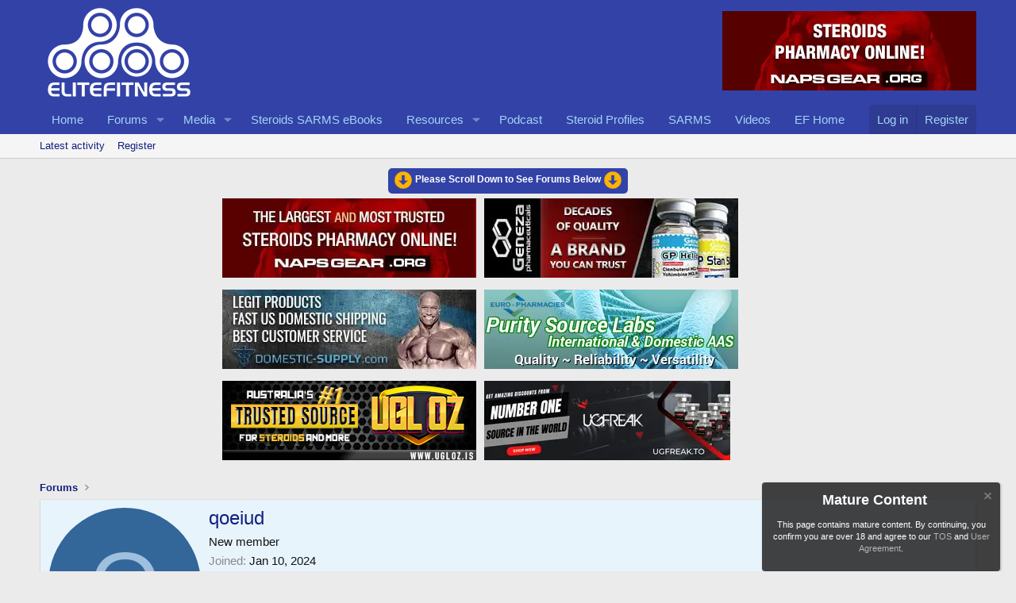

--- FILE ---
content_type: text/html; charset=utf-8
request_url: https://www.elitefitness.com/forum/members/qoeiud.2751128/
body_size: 8778
content:
<!DOCTYPE html>
<html id="XF" lang="en-US" dir="LTR"
	data-app="public"
	data-template="member_view"
	data-container-key=""
	data-content-key=""
	data-logged-in="false"
	data-cookie-prefix="xf_"
	data-csrf="1768917894,88fb31cbcf819623a93a7e9f07dc12fe"
	class="has-no-js template-member_view"
	>
<head>
	<meta charset="utf-8" />
	<meta http-equiv="X-UA-Compatible" content="IE=Edge" />
	<meta name="viewport" content="width=device-width, initial-scale=1, viewport-fit=cover">

	
	
	

	<title>qoeiud | EliteFitness.com Bodybuilding Forums</title>

	<link rel="manifest" href="/forum/webmanifest.php">
	
		<meta name="theme-color" content="#3342a7" />
	

	<meta name="apple-mobile-web-app-title" content="EliteFitness">
	

	
		<meta property="og:url" content="https://www.elitefitness.com/forum/members/qoeiud.2751128/" />
	
		<link rel="canonical" href="https://www.elitefitness.com/forum/members/qoeiud.2751128/" />
	

	
		
	
	
	<meta property="og:site_name" content="EliteFitness.com Bodybuilding Forums" />


	
	
		
	
	
	<meta property="og:type" content="website" />


	
	
		
	
	
	
		<meta property="og:title" content="qoeiud" />
		<meta property="twitter:title" content="qoeiud" />
	


	
	
	
	

	
	
	
	

	<link rel="stylesheet" href="/forum/css.php?css=public%3Anormalize.css%2Cpublic%3Afa.css%2Cpublic%3Acore.less%2Cpublic%3Aapp.less&amp;s=1&amp;l=1&amp;d=1760510148&amp;k=114577527ad23f15b9f507828900cdcaa07bba69" />

	<link rel="stylesheet" href="/forum/css.php?css=public%3Aandy_banner.less&amp;s=1&amp;l=1&amp;d=1760510148&amp;k=f44995430e1cca3f0b8fcdc528a515cbfed6af12" />
<link rel="stylesheet" href="/forum/css.php?css=public%3Amember.less&amp;s=1&amp;l=1&amp;d=1760510148&amp;k=049c7b259baa291dea67cfa5fe47d8f731bad8ff" />
<link rel="stylesheet" href="/forum/css.php?css=public%3Anotices.less&amp;s=1&amp;l=1&amp;d=1760510148&amp;k=8c96c71d1896b9c7bdd660cc231e4c6c282ea974" />
<link rel="stylesheet" href="/forum/css.php?css=public%3Aextra.less&amp;s=1&amp;l=1&amp;d=1760510148&amp;k=7822be7cc5c24762c95af6b13138c10f1aec40e5" />


	
		<script data-cfasync="false" src="/forum/js/xf/preamble.min.js?_v=0f17fd30"></script>
	

	
	<script data-cfasync="false" src="/forum/js/vendor/vendor-compiled.js?_v=0f17fd30" defer></script>
	<script data-cfasync="false" src="/forum/js/xf/core-compiled.js?_v=0f17fd30" defer></script>

	<script data-cfasync="false">
		XF.ready(() =>
		{
			XF.extendObject(true, XF.config, {
				// 
				userId: 0,
				enablePush: true,
				pushAppServerKey: 'BAqqNTuzKT15GUq_7TLJ9MFlTueBstMSQddtxStnBJ7pfDj1sPWW0DJ5A1giooIbHF7voeNJ1RFog5NiUNVqzLo',
				url: {
					fullBase: 'https://www.elitefitness.com/forum/',
					basePath: '/forum/',
					css: '/forum/css.php?css=__SENTINEL__&s=1&l=1&d=1760510148',
					js: '/forum/js/__SENTINEL__?_v=0f17fd30',
					icon: '/forum/data/local/icons/__VARIANT__.svg?v=1760510319#__NAME__',
					iconInline: '/forum/styles/fa/__VARIANT__/__NAME__.svg?v=5.15.3',
					keepAlive: '/forum/login/keep-alive'
				},
				cookie: {
					path: '/',
					domain: '',
					prefix: 'xf_',
					secure: true,
					consentMode: 'disabled',
					consented: ["optional","_third_party"]
				},
				cacheKey: 'f3ed7234243583f554e27d349fe769c5',
				csrf: '1768917894,88fb31cbcf819623a93a7e9f07dc12fe',
				js: {"\/forum\/js\/xf\/inline_mod.min.js?_v=0f17fd30":true},
				fullJs: false,
				css: {"public:andy_banner.less":true,"public:member.less":true,"public:notices.less":true,"public:extra.less":true},
				time: {
					now: 1768917894,
					today: 1768885200,
					todayDow: 2,
					tomorrow: 1768971600,
					yesterday: 1768798800,
					week: 1768366800,
					month: 1767243600,
					year: 1767243600
				},
				style: {
					light: '',
					dark: '',
					defaultColorScheme: 'light'
				},
				borderSizeFeature: '3px',
				fontAwesomeWeight: 'r',
				enableRtnProtect: true,
				
				enableFormSubmitSticky: true,
				imageOptimization: 'optimize',
				imageOptimizationQuality: 0.85,
				uploadMaxFilesize: 104857600,
				uploadMaxWidth: 4444,
				uploadMaxHeight: 4444,
				allowedVideoExtensions: ["m4v","mov","mp4","mp4v","mpeg","mpg","ogv","webm"],
				allowedAudioExtensions: ["mp3","opus","ogg","wav"],
				shortcodeToEmoji: true,
				visitorCounts: {
					conversations_unread: '0',
					alerts_unviewed: '0',
					total_unread: '0',
					title_count: true,
					icon_indicator: true
				},
				jsMt: {"xf\/action.js":"bb226042","xf\/embed.js":"81bf78ef","xf\/form.js":"71e56429","xf\/structure.js":"bb226042","xf\/tooltip.js":"71e56429"},
				jsState: {},
				publicMetadataLogoUrl: '',
				publicPushBadgeUrl: 'https://www.elitefitness.com/forum/styles/default/xenforo/bell.png'
			})

			XF.extendObject(XF.phrases, {
				// 
				date_x_at_time_y:     "{date} at {time}",
				day_x_at_time_y:      "{day} at {time}",
				yesterday_at_x:       "Yesterday at {time}",
				x_minutes_ago:        "{minutes} minutes ago",
				one_minute_ago:       "1 minute ago",
				a_moment_ago:         "A moment ago",
				today_at_x:           "Today at {time}",
				in_a_moment:          "In a moment",
				in_a_minute:          "In a minute",
				in_x_minutes:         "In {minutes} minutes",
				later_today_at_x:     "Later today at {time}",
				tomorrow_at_x:        "Tomorrow at {time}",
				short_date_x_minutes: "{minutes}m",
				short_date_x_hours:   "{hours}h",
				short_date_x_days:    "{days}d",

				day0: "Sunday",
				day1: "Monday",
				day2: "Tuesday",
				day3: "Wednesday",
				day4: "Thursday",
				day5: "Friday",
				day6: "Saturday",

				dayShort0: "Sun",
				dayShort1: "Mon",
				dayShort2: "Tue",
				dayShort3: "Wed",
				dayShort4: "Thu",
				dayShort5: "Fri",
				dayShort6: "Sat",

				month0: "January",
				month1: "February",
				month2: "March",
				month3: "April",
				month4: "May",
				month5: "June",
				month6: "July",
				month7: "August",
				month8: "September",
				month9: "October",
				month10: "November",
				month11: "December",

				active_user_changed_reload_page: "The active user has changed. Reload the page for the latest version.",
				server_did_not_respond_in_time_try_again: "The server did not respond in time. Please try again.",
				oops_we_ran_into_some_problems: "Oops! We ran into some problems.",
				oops_we_ran_into_some_problems_more_details_console: "Oops! We ran into some problems. Please try again later. More error details may be in the browser console.",
				file_too_large_to_upload: "The file is too large to be uploaded.",
				uploaded_file_is_too_large_for_server_to_process: "The uploaded file is too large for the server to process.",
				files_being_uploaded_are_you_sure: "Files are still being uploaded. Are you sure you want to submit this form?",
				attach: "Attach files",
				rich_text_box: "Rich text box",
				close: "Close",
				link_copied_to_clipboard: "Link copied to clipboard.",
				text_copied_to_clipboard: "Text copied to clipboard.",
				loading: "Loading…",
				you_have_exceeded_maximum_number_of_selectable_items: "You have exceeded the maximum number of selectable items.",

				processing: "Processing",
				'processing...': "Processing…",

				showing_x_of_y_items: "Showing {count} of {total} items",
				showing_all_items: "Showing all items",
				no_items_to_display: "No items to display",

				number_button_up: "Increase",
				number_button_down: "Decrease",

				push_enable_notification_title: "Push notifications enabled successfully at EliteFitness.com Bodybuilding Forums",
				push_enable_notification_body: "Thank you for enabling push notifications!",

				pull_down_to_refresh: "Pull down to refresh",
				release_to_refresh: "Release to refresh",
				refreshing: "Refreshing…"
			})
		})
	</script>

	<script data-cfasync="false" src="/forum/js/xf/inline_mod.min.js?_v=0f17fd30" defer></script>



	
		<link rel="icon" type="image/png" href="https://www.elitefitness.com/forum/data/assets/logo/elite-logo-fav-512.jpg" sizes="32x32" />
	
	
</head>
<body data-template="member_view">

<div class="p-pageWrapper" id="top">





<header class="p-header" id="header">
	<div class="p-header-inner">
		<div class="p-header-content">

			<div class="p-header-logo p-header-logo--image">
				<a href="https://www.elitefitness.com/forum">
					<img src="/forum/data/assets/logo/new-white-elite-logo.png" srcset="" alt="EliteFitness.com Bodybuilding Forums"
						width="200" height="120" />
				</a>
			</div>

			
	
		

		<div class="banner-block-header-wide">
		
			

			

			
				<a href="https://www.napsgear.org/" target="_blank"><img src="https://www.elitefitness.com/images-banners/napsgear-annimated.webp" alt="Banner image"></a>
			
		
		</div>

	


		</div>
	</div>
</header>





	<div class="p-navSticky p-navSticky--primary" data-xf-init="sticky-header">
		
	<nav class="p-nav">
		<div class="p-nav-inner">
			<button type="button" class="button button--plain p-nav-menuTrigger" data-xf-click="off-canvas" data-menu=".js-headerOffCanvasMenu" tabindex="0" aria-label="Menu"><span class="button-text">
				<i aria-hidden="true"></i>
			</span></button>

			<div class="p-nav-smallLogo">
				<a href="https://www.elitefitness.com/forum">
					<img src="/forum/data/assets/logo/new-white-elite-logo.png" srcset="" alt="EliteFitness.com Bodybuilding Forums"
						width="200" height="120" />
				</a>
			</div>

			<div class="p-nav-scroller hScroller" data-xf-init="h-scroller" data-auto-scroll=".p-navEl.is-selected">
				<div class="hScroller-scroll">
					<ul class="p-nav-list js-offCanvasNavSource">
					
						<li>
							
	<div class="p-navEl " >
		

			
	
	<a href="https://www.elitefitness.com/forum"
		class="p-navEl-link "
		
		data-xf-key="1"
		data-nav-id="home">Home</a>


			

		
		
	</div>

						</li>
					
						<li>
							
	<div class="p-navEl " data-has-children="true">
		

			
	
	<a href="/forum/"
		class="p-navEl-link p-navEl-link--splitMenu "
		
		
		data-nav-id="forums">Forums</a>


			<a data-xf-key="2"
				data-xf-click="menu"
				data-menu-pos-ref="< .p-navEl"
				class="p-navEl-splitTrigger"
				role="button"
				tabindex="0"
				aria-label="Toggle expanded"
				aria-expanded="false"
				aria-haspopup="true"></a>

		
		
			<div class="menu menu--structural" data-menu="menu" aria-hidden="true">
				<div class="menu-content">
					
						
	
	
	<a href="/forum/whats-new/posts/"
		class="menu-linkRow u-indentDepth0 js-offCanvasCopy "
		
		
		data-nav-id="newPosts">New posts</a>

	

					
				</div>
			</div>
		
	</div>

						</li>
					
						<li>
							
	<div class="p-navEl " data-has-children="true">
		

			
	
	<a href="/forum/media/"
		class="p-navEl-link p-navEl-link--splitMenu "
		
		
		data-nav-id="xfmg">Media</a>


			<a data-xf-key="3"
				data-xf-click="menu"
				data-menu-pos-ref="< .p-navEl"
				class="p-navEl-splitTrigger"
				role="button"
				tabindex="0"
				aria-label="Toggle expanded"
				aria-expanded="false"
				aria-haspopup="true"></a>

		
		
			<div class="menu menu--structural" data-menu="menu" aria-hidden="true">
				<div class="menu-content">
					
						
	
	
	<a href="/forum/whats-new/media/"
		class="menu-linkRow u-indentDepth0 js-offCanvasCopy "
		 rel="nofollow"
		
		data-nav-id="xfmgNewMedia">New media</a>

	

					
						
	
	
	<a href="/forum/whats-new/media-comments/"
		class="menu-linkRow u-indentDepth0 js-offCanvasCopy "
		 rel="nofollow"
		
		data-nav-id="xfmgNewComments">New comments</a>

	

					
				</div>
			</div>
		
	</div>

						</li>
					
						<li>
							
	<div class="p-navEl " >
		

			
	
	<a href="https://irongorillas.com/"
		class="p-navEl-link "
		 target="_blank"
		data-xf-key="4"
		data-nav-id="eBooks">Steroids SARMS eBooks</a>


			

		
		
	</div>

						</li>
					
						<li>
							
	<div class="p-navEl " data-has-children="true">
		

			
	
	<a href="/forum/resources/"
		class="p-navEl-link p-navEl-link--splitMenu "
		
		
		data-nav-id="xfrm">Resources</a>


			<a data-xf-key="5"
				data-xf-click="menu"
				data-menu-pos-ref="< .p-navEl"
				class="p-navEl-splitTrigger"
				role="button"
				tabindex="0"
				aria-label="Toggle expanded"
				aria-expanded="false"
				aria-haspopup="true"></a>

		
		
			<div class="menu menu--structural" data-menu="menu" aria-hidden="true">
				<div class="menu-content">
					
						
	
	
	<a href="/forum/resources/latest-reviews"
		class="menu-linkRow u-indentDepth0 js-offCanvasCopy "
		
		
		data-nav-id="xfrmLatestReviews">Latest reviews</a>

	

					
				</div>
			</div>
		
	</div>

						</li>
					
						<li>
							
	<div class="p-navEl " >
		

			
	
	<a href="https://www.elitefitness.com/articles/podcast/"
		class="p-navEl-link "
		 target="_blank"
		data-xf-key="6"
		data-nav-id="Podcast">Podcast</a>


			

		
		
	</div>

						</li>
					
						<li>
							
	<div class="p-navEl " >
		

			
	
	<a href="https://www.elitefitness.com/articles/steroid-profiles/"
		class="p-navEl-link "
		 target="_blank"
		data-xf-key="7"
		data-nav-id="SteroidProfiles">Steroid Profiles</a>


			

		
		
	</div>

						</li>
					
						<li>
							
	<div class="p-navEl " >
		

			
	
	<a href="https://www.elitefitness.com/articles/sarms/"
		class="p-navEl-link "
		 target="_blank"
		data-xf-key="8"
		data-nav-id="SARMS">SARMS</a>


			

		
		
	</div>

						</li>
					
						<li>
							
	<div class="p-navEl " >
		

			
	
	<a href="https://www.elitefitness.com/videos/"
		class="p-navEl-link "
		 target="_blank"
		data-xf-key="9"
		data-nav-id="Videos">Videos</a>


			

		
		
	</div>

						</li>
					
						<li>
							
	<div class="p-navEl " >
		

			
	
	<a href="https://www.elitefitness.com"
		class="p-navEl-link "
		 target="_blank"
		data-xf-key="10"
		data-nav-id="EFHome">EF Home</a>


			

		
		
	</div>

						</li>
					
					</ul>
				</div>
			</div>

			<div class="p-nav-opposite">
				<div class="p-navgroup p-account p-navgroup--guest">
					
						<a href="/forum/login/" class="p-navgroup-link p-navgroup-link--textual p-navgroup-link--logIn"
							data-xf-click="overlay" data-follow-redirects="on">
							<span class="p-navgroup-linkText">Log in</span>
						</a>
						
							<a href="/forum/register/" class="p-navgroup-link p-navgroup-link--textual p-navgroup-link--register"
								data-xf-click="overlay" data-follow-redirects="on">
								<span class="p-navgroup-linkText">Register</span>
							</a>
						
					
				</div>

				<div class="p-navgroup p-discovery p-discovery--noSearch">
					<a href="/forum/whats-new/"
						class="p-navgroup-link p-navgroup-link--iconic p-navgroup-link--whatsnew"
						aria-label="What&#039;s new"
						title="What&#039;s new">
						<i aria-hidden="true"></i>
						<span class="p-navgroup-linkText">What's new</span>
					</a>

					
				</div>
			</div>
		</div>
	</nav>

	</div>
	
	
		<div class="p-sectionLinks">
			<div class="p-sectionLinks-inner hScroller" data-xf-init="h-scroller">
				<div class="hScroller-scroll">
					<ul class="p-sectionLinks-list">
					
						<li>
							
	<div class="p-navEl " >
		

			
	
	<a href="/forum/whats-new/latest-activity"
		class="p-navEl-link "
		
		data-xf-key="alt+1"
		data-nav-id="defaultLatestActivity">Latest activity</a>


			

		
		
	</div>

						</li>
					
						<li>
							
	<div class="p-navEl " >
		

			
	
	<a href="/forum/register/"
		class="p-navEl-link "
		
		data-xf-key="alt+2"
		data-nav-id="defaultRegister">Register</a>


			

		
		
	</div>

						</li>
					
					</ul>
				</div>
			</div>
		</div>
	



<div class="offCanvasMenu offCanvasMenu--nav js-headerOffCanvasMenu" data-menu="menu" aria-hidden="true" data-ocm-builder="navigation">
	<div class="offCanvasMenu-backdrop" data-menu-close="true"></div>
	<div class="offCanvasMenu-content">
		<div class="offCanvasMenu-header">
			Menu
			<a class="offCanvasMenu-closer" data-menu-close="true" role="button" tabindex="0" aria-label="Close"></a>
		</div>
		
			<div class="p-offCanvasRegisterLink">
				<div class="offCanvasMenu-linkHolder">
					<a href="/forum/login/" class="offCanvasMenu-link" data-xf-click="overlay" data-menu-close="true">
						Log in
					</a>
				</div>
				<hr class="offCanvasMenu-separator" />
				
					<div class="offCanvasMenu-linkHolder">
						<a href="/forum/register/" class="offCanvasMenu-link" data-xf-click="overlay" data-menu-close="true">
							Register
						</a>
					</div>
					<hr class="offCanvasMenu-separator" />
				
			</div>
		
		<div class="js-offCanvasNavTarget"></div>
		<div class="offCanvasMenu-installBanner js-installPromptContainer" style="display: none;" data-xf-init="install-prompt">
			<div class="offCanvasMenu-installBanner-header">Install the app</div>
			<button type="button" class="button js-installPromptButton"><span class="button-text">Install</span></button>
		</div>
	</div>
</div>
<div style="text-align:center;align:center;margin:14px auto 0px auto;"><a href="#thview" style="border-radius: 5px;
font-weight:700;background-color:#3342a7;padding:7px 7px 11px 7px;font-size:12px;color:#fff;"><img style="vertical-align:middle;" src="https://www.elitefitness.com/forum/images/circle_arrow-down.png" border="0" /> Please Scroll Down to See Forums Below <img style="vertical-align:middle;" src="https://www.elitefitness.com/forum/images/circle_arrow-down.png" border="0" /><a></div>	
	
<div class="p-body">
	<div class="p-body-inner">
		<!--XF:EXTRA_OUTPUT-->

	
		

		<div class="banner-block-header-narrow">
		
			

			

			
				<a href="https://www.napsgear.org/" target="_blank"><img src="https://www.elitefitness.com/images-banners/napsgear-annimated.webp" alt="Banner image"></a>
			
		
		</div>

	

<!-- Banner START here -->
<style>@media only screen and (max-width:349px) {.mmban a img{width:47%;}}</style>
<div class="rowcustom">
<div class="columncustom cleft" style="text-align:right;"><a href="https://www.napsgear.org/" rel="nofollow" title="napsgear" target="_blank"><img src="https://www.elitefitness.com/images-banners/napsgear.webp" alt="napsgear" title="napsgear" align="middle"></a></div>
<div class="columncustom cright" style="text-align:left;"><a href="https://genezapharmaceuticals.biz/" title="genezapharmateuticals" rel="nofollow" target="_blank"><img src="https://www.elitefitness.com/images-banners/genezapharmateuticals.webp" alt="genezapharmateuticals" title="genezapharmateuticals" align="middle"></a></div>
</div>
<div class="rowcustom">
<div class="columncustom cleft" style="text-align:right;"><a href="https://domestic-supply.com" title="domestic-supply" rel="nofollow" target="_blank"><img src="https://www.elitefitness.com/images-banners/domestic-supply.webp" alt="domestic-supply" title="domestic-supply" align="middle"></a></div>
<div class="columncustom cright" style="text-align:left;"><a href="https://puritysourcelabs.ru" title="puritysourcelabs" rel="nofollow" target="_blank"><img src="https://www.elitefitness.com/images-banners/puritysourcelabs.webp" alt="puritysourcelabs" title="puritysourcelabs" align="middle"></a></div>
</div>


<div class="rowcustom">
<div class="columncustom cleft" style="text-align:right;"><a href="https://ugloz.is/" title="UGL OZ" rel="nofollow" target="_blank"><img src="https://elitefitness.com/images/banners/au/ugl/ugloz_banner_320x100.webp" alt="UGL OZ" title="UGL OZ" align="middle"></a></div>
<div class="columncustom cright" style="text-align:left;"><a href="https://www.elitefitness.com/articles/banner-ugf-ef-2023"" title="UGFREAK" rel="nofollow" target="_blank"><img src="https://www.elitefitness.com/images-banners/ugf-static-banner.webp" alt="UGFREAK" title="UGFREAK" align="middle"></a></div>
</div>

<div class="rowcustom" style="text-align:center;">
<div class="columncustomfull" style="clear:both;"></div>
</div>
<style> .mmban{display:none;} .rowcustom{margin-bottom:10px;} .columncustom{float:left;width:47%;} .cleft img{margin-bottom:5px;  margin-right:5px;} .cright img{margin-bottom:5px;margin-left:5px;} @media screen and (max-width:767px) {.rowcustom{display:none;} .mmban{display:block;}}   @media (min-width:318px) and (max-width:459px){.mmban a img {width:46%;}}</style>
<div class="mmban" style="text-align:center;"><a style="margin:5px;" href="https://www.napsgear.org/" rel="nofollow" title="napsgear" target="_blank"><img src="https://www.elitefitness.com/images-banners/napsgear-mobile.webp" alt="napsgear" title="napsgear" style="margin-bottom:10px;" align="middle"></a><a style="margin:5px;" href="https://genezapharmaceuticals.biz/" rel="nofollow" title="genezapharmateuticals" target="_blank"><img src="https://www.elitefitness.com/images-banners/genezapharmateuticals-mobile.webp" style="margin-bottom:10px;" alt="genezapharmateuticals" title="genezapharmateuticals" align="middle"></a>	<a style="margin:5px;" href="https://domestic-supply.com/" rel="nofollow" title="domestic-supply" target="_blank"><img src="https://www.elitefitness.com/images-banners/domestic-supply-mobile.webp" style="margin-bottom:10px;" alt="domestic-supply" title="domestic-supply" align="middle"></a><a style="margin:5px;" href="https://puritysourcelabs.ru" rel="nofollow" title="puritysourcelabs" target="_blank"><img src="https://www.elitefitness.com/images-banners/psl-mobile.webp" alt="puritysourcelabs" title="puritysourcelabs" align="middle" style="margin-bottom:10px;"></a><a style="margin:5px;" href="https://ugloz.is/" rel="nofollow" title="UGL OZ" target="_blank"><img src="https://elitefitness.com/images/banners/au/ugl/ugl_banner_180x180.webp" alt="UGL OZ" title="UGL OZ" align="middle" style="margin-bottom:10px;"></a><a style="margin:5px;" href="https://www.elitefitness.com/articles/banner-ugf-ef-2023" rel="nofollow" title="UGFREAK" target="_blank"><img src="https://www.elitefitness.com/images-banners/ugf-mobile.webp" alt="UGFREAK" title="UGFREAK" align="middle" style="margin-bottom:10px;"></a></div>
<!-- Banner END here -->		
		

		

		
		
	
		<ul class="p-breadcrumbs "
			itemscope itemtype="https://schema.org/BreadcrumbList">
		
			

			
			

			
				
				
	<li itemprop="itemListElement" itemscope itemtype="https://schema.org/ListItem">
		<a href="/forum/" itemprop="item">
			<span itemprop="name">Forums</span>
		</a>
		<meta itemprop="position" content="1" />
	</li>

			

			
			

		
		</ul>
	

		

		
	<noscript class="js-jsWarning"><div class="blockMessage blockMessage--important blockMessage--iconic u-noJsOnly">JavaScript is disabled. For a better experience, please enable JavaScript in your browser before proceeding.</div></noscript>

		
	<div class="blockMessage blockMessage--important blockMessage--iconic js-browserWarning" style="display: none">You are using an out of date browser. It  may not display this or other websites correctly.<br />You should upgrade or use an <a href="https://www.google.com/chrome/" target="_blank" rel="noopener">alternative browser</a>.</div>


		

		<div id="thview" class="p-body-main  ">
			
			<div class="p-body-contentCol"></div>
			

			

			<div class="p-body-content">
				
				<div class="p-body-pageContent">






	
	
	
	
	
		
	
	
	


	
	
		
	
	
	


	
	






<div class="block">
	<div class="block-container">
		<div class="block-body">
			<div class="memberHeader ">
				
			<div class="memberProfileBanner memberHeader-main memberProfileBanner-u2751128-l" data-toggle-class="memberHeader--withBanner"  >
					<div class="memberHeader-mainContent">
						<span class="memberHeader-avatar">
							<span class="avatarWrapper">
								<span class="avatar avatar--l avatar--default avatar--default--dynamic" data-user-id="2751128" style="background-color: #336699; color: #9fbfdf" title="qoeiud">
			<span class="avatar-u2751128-l" role="img" aria-label="qoeiud">Q</span> 
		</span>
								
							</span>
						</span>
						<div class="memberHeader-content memberHeader-content--info">
						

						<h1 class="memberHeader-name">
							<span class="memberHeader-nameWrapper">
								<span class="username " dir="auto" data-user-id="2751128">qoeiud</span>
							</span>
							
						</h1>

						

						<div class="memberHeader-blurbContainer">
							<div class="memberHeader-blurb" dir="auto" ><span class="userTitle" dir="auto">New member</span></div>

							<div class="memberHeader-blurb">
								<dl class="pairs pairs--inline">
									<dt>Joined</dt>
									<dd><time  class="u-dt" dir="auto" datetime="2024-01-10T23:05:58-0500" data-timestamp="1704945958" data-date="Jan 10, 2024" data-time="11:05 PM" data-short="Jan &#039;24" title="Jan 10, 2024 at 11:05 PM">Jan 10, 2024</time></dd>
								</dl>
							</div>

							
								<div class="memberHeader-blurb">
									<dl class="pairs pairs--inline">
										<dt>Last seen</dt>
										<dd dir="auto">
											<time  class="u-dt" dir="auto" datetime="2024-01-10T23:31:27-0500" data-timestamp="1704947487" data-date="Jan 10, 2024" data-time="11:31 PM" data-short="Jan &#039;24" title="Jan 10, 2024 at 11:31 PM">Jan 10, 2024</time>
										</dd>
									</dl>
								</div>
							
						</div>
					</div>
					</div>
				</div>
		

				<div class="memberHeader-content">
					<div class="memberHeader-stats">
						<div class="pairJustifier">
							
	
	
	<dl class="pairs pairs--rows pairs--rows--centered fauxBlockLink">
		<dt>Messages</dt>
		<dd>
			<a href="/forum/search/member?user_id=2751128" rel="nofollow" class="fauxBlockLink-linkRow u-concealed">
				2
			</a>
		</dd>
	</dl>
	
	
	



	
	<dl class="pairs pairs--rows pairs--rows--centered">
		<dt>Reaction score</dt>
		<dd>
			6
		</dd>
	</dl>
	
	
		<dl class="pairs pairs--rows pairs--rows--centered fauxBlockLink">
			<dt title="Trophy points">Points</dt>
			<dd>
				<a href="/forum/members/qoeiud.2751128/trophies" rel="nofollow" data-xf-click="overlay" class="fauxBlockLink-linkRow u-concealed">
					1
				</a>
			</dd>
		</dl>
	
	
	

						</div>
					</div>

					
				</div>

			</div>
		</div>
		<h2 class="block-tabHeader block-tabHeader--memberTabs tabs hScroller"
			data-xf-init="tabs h-scroller"
			data-panes=".js-memberTabPanes"
			data-state="replace"
			role="tablist">
			<span class="hScroller-scroll">
				
				
					<a href="/forum/members/qoeiud.2751128/"
						class="tabs-tab is-active"
						role="tab"
						aria-controls="profile-posts">Profile posts</a>
				

				
					
						<a href="/forum/members/qoeiud.2751128/latest-activity"
							rel="nofollow"
							class="tabs-tab"
							id="latest-activity"
							role="tab">Latest activity</a>
					
				

				<a href="/forum/members/qoeiud.2751128/recent-content"
					rel="nofollow"
					class="tabs-tab"
					id="recent-content"
					role="tab">Postings</a>

				







				<a href="/forum/members/qoeiud.2751128/about"
					class="tabs-tab"
					id="about"
					role="tab">About</a>

				
				
			</span>
		</h2>
	</div>
</div>



<ul class="tabPanes js-memberTabPanes">
	
	
		<li class="is-active" role="tabpanel" id="profile-posts">
			

			
	


			<div class="block block--messages"
				data-xf-init="lightbox inline-mod"
				data-type="profile_post"
				data-href="/forum/inline-mod/">

				<div class="block-container">
					<div class="block-body js-replyNewMessageContainer">
						

						
							<div class="block-row js-replyNoMessages">There are no messages on qoeiud's profile yet.</div>
						
					</div>
				</div>

				<div class="block-outer block-outer--after">
					
					<div class="block-outer-opposite">
						
						
					</div>
				</div>
			</div>
		</li>
	

	
		
			<li data-href="/forum/members/qoeiud.2751128/latest-activity" role="tabpanel" aria-labelledby="latest-activity">
				<div class="blockMessage">Loading…</div>
			</li>
		
	

	<li data-href="/forum/members/qoeiud.2751128/recent-content" role="tabpanel" aria-labelledby="recent-content">
		<div class="blockMessage">Loading…</div>
	</li>

	







	<li data-href="/forum/members/qoeiud.2751128/about" role="tabpanel" aria-labelledby="about">
		<div class="blockMessage">Loading…</div>
	</li>

	
	
</ul>

</div>
				
			</div>

			
		</div>

		
		
	
		<ul class="p-breadcrumbs p-breadcrumbs--bottom"
			itemscope itemtype="https://schema.org/BreadcrumbList">
		
			

			
			

			
				
				
	<li itemprop="itemListElement" itemscope itemtype="https://schema.org/ListItem">
		<a href="/forum/" itemprop="item">
			<span itemprop="name">Forums</span>
		</a>
		<meta itemprop="position" content="1" />
	</li>

			

			
			

		
		</ul>
	

		
	</div>
</div>

<footer class="p-footer" id="footer">
	<div class="p-footer-inner">

		<div class="p-footer-row">
			
			<div class="p-footer-row-opposite">
				<ul class="p-footer-linkList">
					<li><a href="https://www.elitefitness.com/articles/advertise/" rel="nofollow">Advertise</a></li><li><a href="https://www.elitefitness.com/articles/privacy-policy/" rel="nofollow">Privacy</a></li><li><a href="https://www.elitefitness.com/articles/disclaimer-and-limitation-of-liability/" rel="nofollow">Disclaimer</a></li><li><a href="https://www.elitefitness.com/articles/disclosure-policy/" rel="nofollow">Disclosure Policy</a></li><li><a href="https://www.elitefitness.com/articles/terms-of-service-agreement/" rel="nofollow">Terms of Service</a></li><li><a href="https://www.elitefitness.com/copyright" rel="nofollow">Copyright</a></li><li><a href="https://www.elitefitness.com/forum/sitemap.php">Community Sitemap</a></li>
				
					
						
							<li><a href="/forum/misc/contact" data-xf-click="overlay">Contact us</a></li>
						
					

					
						<li><a href="/forum/help/terms/">Terms and rules</a></li>
					

					
						<li><a href="/forum/help/privacy-policy/">Privacy policy</a></li>
					

					
						<li><a href="/forum/help/">Help</a></li>
					

					
						<li><a href="https://www.elitefitness.com/forum">Home</a></li>
					

					<li><a href="/forum/forums/-/index.rss" target="_blank" class="p-footer-rssLink" title="RSS"><span aria-hidden="true"><i class="fa--xf far fa-rss "><svg xmlns="http://www.w3.org/2000/svg" role="img" aria-hidden="true" ><use href="/forum/data/local/icons/regular.svg?v=1760510319#rss"></use></svg></i><span class="u-srOnly">RSS</span></span></a></li>
				</ul>
			</div>
		</div>

		

		
	</div>
</footer>

</div> <!-- closing p-pageWrapper -->

<div class="u-bottomFixer js-bottomFixTarget">
	
		
	
		
		

		<ul class="notices notices--floating  js-notices"
			data-xf-init="notices"
			data-type="floating"
			data-scroll-interval="6">

			
				
	<li class="notice js-notice notice--dark"
		data-notice-id="723"
		data-delay-duration="0"
		data-display-duration="7000"
		data-auto-dismiss=""
		data-visibility="">

		
		<div class="notice-content">
			
				<a href="/forum/account/dismiss-notice?notice_id=723" class="notice-dismiss js-noticeDismiss" data-xf-init="tooltip" title="I am over 18"></a>
			
			<!-- Wrapper: center-align the content -->
<div style="text-align: center;">

  <!-- Header text -->
  <strong style="font-size: 18px;">Mature Content</strong>

  <!-- Message body with links -->
  <p>
    This page contains mature content. By continuing, you confirm you are over 18 and agree to our 
    <a href="https://www.elitefitness.com/articles/terms-of-service-agreement/">TOS</a> and 
    <a href="https://www.elitefitness.com/articles/disclaimer-and-limitation-of-liability/">User Agreement</a>.
  </p>

</div>
		</div>
	</li>

			
		</ul>
	

	
	
</div>


	<div class="u-scrollButtons js-scrollButtons" data-trigger-type="both">
		<a href="#top" class="button button--scroll" data-xf-click="scroll-to"><span class="button-text"><i class="fa--xf far fa-arrow-up "><svg xmlns="http://www.w3.org/2000/svg" role="img" aria-hidden="true" ><use href="/forum/data/local/icons/regular.svg?v=1760510319#arrow-up"></use></svg></i><span class="u-srOnly">Top</span></span></a>
		
			<a href="#footer" class="button button--scroll" data-xf-click="scroll-to"><span class="button-text"><i class="fa--xf far fa-arrow-down "><svg xmlns="http://www.w3.org/2000/svg" role="img" aria-hidden="true" ><use href="/forum/data/local/icons/regular.svg?v=1760510319#arrow-down"></use></svg></i><span class="u-srOnly">Bottom</span></span></a>
		
	</div>



	<form style="display:none" hidden="hidden">
		<input type="text" name="_xfClientLoadTime" value="" id="_xfClientLoadTime" title="_xfClientLoadTime" tabindex="-1" />
	</form>

	





	<script type="application/ld+json">
		{
    "@context": "https://schema.org",
    "@type": "ProfilePage",
    "url": "https://www.elitefitness.com/forum/members/qoeiud.2751128/",
    "dateCreated": "2024-01-11T04:05:58+00:00",
    "mainEntity": {
        "@type": "Person",
        "@id": "https://www.elitefitness.com/forum/members/qoeiud.2751128/",
        "name": "qoeiud",
        "description": "New member",
        "identifier": 2751128,
        "url": "https://www.elitefitness.com/forum/members/qoeiud.2751128/",
        "agentInteractionStatistic": [
            {
                "@type": "InteractionCounter",
                "interactionType": "https://schema.org/FollowAction",
                "userInteractionCount": 0
            },
            {
                "@type": "InteractionCounter",
                "interactionType": "https://schema.org/WriteAction",
                "userInteractionCount": 2
            }
        ],
        "interactionStatistic": [
            {
                "@type": "InteractionCounter",
                "interactionType": "https://schema.org/LikeAction",
                "userInteractionCount": 6
            }
        ]
    },
    "publisher": {
        "@type": "Organization",
        "name": "EliteFitness.com Bodybuilding Forums",
        "alternateName": "EliteFitness",
        "description": "Enlightening Men about Anabolic Steroids and Bodybuilding for over Two Decades",
        "url": "https://www.elitefitness.com/forum"
    }
}
	</script>


<script defer src="https://static.cloudflareinsights.com/beacon.min.js/vcd15cbe7772f49c399c6a5babf22c1241717689176015" integrity="sha512-ZpsOmlRQV6y907TI0dKBHq9Md29nnaEIPlkf84rnaERnq6zvWvPUqr2ft8M1aS28oN72PdrCzSjY4U6VaAw1EQ==" data-cf-beacon='{"version":"2024.11.0","token":"2a58e8c3801b4e068dce98ebba1d443a","server_timing":{"name":{"cfCacheStatus":true,"cfEdge":true,"cfExtPri":true,"cfL4":true,"cfOrigin":true,"cfSpeedBrain":true},"location_startswith":null}}' crossorigin="anonymous"></script>
</body>
</html>









